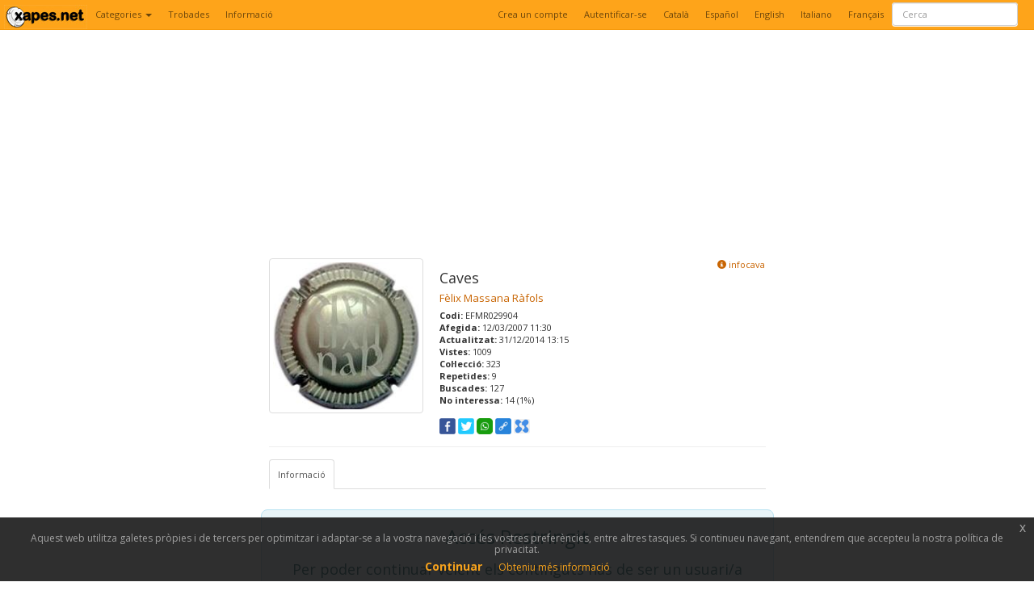

--- FILE ---
content_type: text/html; charset=UTF-8
request_url: https://www.xapes.net/ca/xapa/29904/caves/felix-massana-rafols
body_size: 5638
content:
<!DOCTYPE html>
<html lang="ca">

<head>
    <meta charset="utf-8">
    <title>Xapes.net  - EFMR029904 - Caves - Fèlix Massana Ràfols - Base de dades de plaques de cava</title>
    <meta name="viewport" content="width=device-width, initial-scale=1.0">
    <meta name="description" content="Las major base de dades de xapes de cava per a col·leccionistes. A on intercanviar plaques de cava amb altres col·leccionistes.">
    <meta name="author" content="David Gironella">
    <meta http-equiv="Content-Language" content="ca">
    <meta name="verify-v1" content="o3NYB6Q4K7h4jWo0+seVveC1/vKhfSDKnCW69XUHe6A=" />
    <meta http-equiv="X-UA-Compatible" content="IE=edge">
    <!-- Le styles -->


    <link href="https://www.xapes.net/assets3/css/bootstrap.css" rel="stylesheet">
        <link href="https://www.xapes.net/assets/css/estils.css" rel="stylesheet">




    <link href="https://www.xapes.net/assets/css/jquery.qtip.css" rel="stylesheet">
    <link href="https://www.xapes.net/assets/css/jquery-eu-cookies-law-popup.css" rel="stylesheet">
    <link href='https://fonts.googleapis.com/css?family=Open+Sans:300italic,400italic,600italic,700italic,400,700,300,600' rel='stylesheet' type='text/css'>
        <link rel="alternate" hreflang="ca" href="https://www.xapes.net/ca/xapa/29904/caves/felix-massana-rafols">
    <link rel="alternate" hreflang="es" href="https://www.xapes.net/es/xapa/29904/caves/felix-massana-rafols">
    <link rel="alternate" hreflang="en" href="https://www.xapes.net/en/xapa/29904/caves/felix-massana-rafols">
    <link rel="alternate" hreflang="fr" href="https://www.xapes.net/fr/xapa/29904/caves/felix-massana-rafols">
    <link rel="alternate" hreflang="it" href="https://www.xapes.net/it/xapa/29904/caves/felix-massana-rafols">
    <meta property="fb:app_id" content="489741661037874" />

                    <meta property="og:type" content="website" />
        <meta property="og:title" content="Xapes.net - EFMR029904 - Caves - Fèlix Massana Ràfols" />
        <meta property="og:url" content="https://www.xapes.net/ca/xapa/29904/caves/felix-massana-rafols" />
        <meta property="og:description" content="Placa de color gris argentat.
Faldó i contorn, estriat amb ratlles de color blanc.
Faldó: text de color gris argentat, sobre fons blanc.
Centre: text de color blanc.



" />
        <meta property="og:image" content="http://img4.xapes.net/plk/52e332bd94992_821b1f80b99a2f4cd5002dc377343872.jpg" />
    



    <!-- Le HTML5 shim, for IE6-8 support of HTML5 elements -->
    <!--[if lt IE 9]>
      <script src="https://html5shim.googlecode.com/svn/trunk/html5.js"></script>
      <script src="https://www.xapes.net/assets/js/respond.min.js"></script>
      <![endif]-->

    <!-- Le fav and touch icons -->
    <link rel="shortcut icon" href="https://www.xapes.net/assets/ico/favicon.ico">
    
    <script type="text/javascript">
        <!--
        var CI = {
            'base_url': 'https://www.xapes.net/ca//',
            'assets_url': 'https://www.xapes.net/assets',
            'adapt': ''

        };
        -->
    </script>
    <script src="https://kit.fontawesome.com/c8ca5a88bd.js" crossorigin="anonymous"></script>
    <!-- Facebook Pixel Code -->
    <script>
        ! function(f, b, e, v, n, t, s) {
            if (f.fbq) return;
            n = f.fbq = function() {
                n.callMethod ?
                    n.callMethod.apply(n, arguments) : n.queue.push(arguments)
            };
            if (!f._fbq) f._fbq = n;
            n.push = n;
            n.loaded = !0;
            n.version = '2.0';
            n.queue = [];
            t = b.createElement(e);
            t.async = !0;
            t.src = v;
            s = b.getElementsByTagName(e)[0];
            s.parentNode.insertBefore(t, s)
        }(window,
            document, 'script', 'https://connect.facebook.net/en_US/fbevents.js');

        fbq('init', '1125069697531660');
        fbq('track', "PageView");
    </script>
    <noscript><img height="1" width="1" style="display:none" src="https://www.facebook.com/tr?id=1125069697531660&ev=PageView&noscript=1" /></noscript>
    <!-- End Facebook Pixel Code -->


    <meta name="norton-safeweb-site-verification" content="tqn4n-mxpmfcd9zogzldsthlhpm51766xjnogan9-6rufyeos089v08-xe3k6aam1xwjpqonzyw2lhqsthd7cd9bvlwj3-ro3nxxb4ofo8ikysnjwaidvno3bqypmj2x" />


</head>

<body class="eupopup eupopup-bottom">
        <div class="navbar navbar-default navbar-fixed-top" role="navigator">
        <div class="navbar-header">
            <button type="button" class="navbar-toggle" data-toggle="collapse" data-target=".navbar-ex1-collapse">
                <span class="sr-only">Toggle navigation</span>
                <span class="icon-bar"></span>
                <span class="icon-bar"></span>
                <span class="icon-bar"></span>
            </button>
            <a href="https://www.xapes.net/ca/" class="pull-left brand_logo visible-tablet"><img src="https://www.xapes.net/assets/img/logo.jpg" style="padding:0px;margin;0px;" />
                            </a>
        </div>
        <div class="collapse navbar-collapse navbar-ex1-collapse">
            <ul class="nav navbar-nav">

                <li class="dropdown"><a href="#" class="dropdown-toggle" data-toggle="dropdown">Categories <b class="caret"></b></a>
                    <ul class="dropdown-menu">
                                                    <li><a href="https://www.xapes.net/ca/category/cava">Caves</a></li>
                                                    <li><a href="https://www.xapes.net/ca/category/marquista">Marquistes</a></li>
                                                    <li><a href="https://www.xapes.net/ca/category/autonomica">Autonòmiques</a></li>
                                                    <li><a href="https://www.xapes.net/ca/category/pirula">Pirules</a></li>
                                                    <li><a href="https://www.xapes.net/ca/category/estrangera">Estrangeres</a></li>
                                                    <li><a href="https://www.xapes.net/ca/category/pendent">Pendents identificar / Varis</a></li>
                                                    <li><a href="https://www.xapes.net/ca/category/especulacio">Especulació</a></li>
                                                    <li><a href="https://www.xapes.net/ca/category/cervesa">Cervesa</a></li>
                                            </ul>

                </li>
                <li><a href="https://www.xapes.net/ca/meetings">Trobades</a></li>                
                                <li class="dropdown visible-desktop"><a href="" class="dropdown-toggle" data-toggle="dropdown"><i class="icon-info-sign icon-white"></i> Informació</a>
                    <ul class="dropdown-menu" style="padding:10px;">
                        <li class="subdata">Plaques: 256902</li>
                        <li class="subdata">Caves: 28719</li>
                        <li class="subdata">Marquistes: 10005</li>
                        <li class="subdata">Autonòmiques: 2360</li>
                        <li class="subdata">ET: 12553</li>
                        <li class="subdata">CO: 5733</li>
                        <li class="subdata">PC: 0</li>
                        <li class="subdata">Pirules: 122231</li>
                        <li class="subdata">Estrangeres: 68825</li>
                        <li class="subdata">Pendents de validar: 67</li>
                        <li class="subdata">Categories: 8811</li>
                        <li class="subdata">Usuaris: 1435</li>


                    </ul>
                </li>
                            </ul>

            <div class="">
                <form class="navbar-form navbar-right" action="https://www.xapes.net/ca/cercar" role="search">
                    <div class="form-group">
                        <input placeholder="Cerca" class="form-control" id="searchBox" type="text">
                    </div>
                </form>
            </div>

                            <ul class="nav navbar-nav navbar-right navbar-ex2-collapse">
                    <li><a href="https://www.xapes.net/ca/register">Crea un compte</a></li>
                    <li><a href="https://www.xapes.net/ca/login">Autentificar-se</a></li>
                    <li><a href="https://www.xapes.net/ca" hreflang="ca" rel="alternate">Catal&agrave;</a></li>
                    <li><a href="https://www.xapes.net/es" hreflang="es" rel="alternate">Espa&ntilde;ol</a></li>
                    <li><a href="https://www.xapes.net/en" hreflang="en" rel="alternate">English</a></li>
                    <li><a href="https://www.xapes.net/it" hreflang="it" rel="alternate">Italiano</a></li>
                    <li><a href="https://www.xapes.net/fr" hreflang="fr" rel="alternate">Fran&ccedil;ais</a></li>


                </ul>
            



        </div>

    </div>

    <div class="modal fade" id="myModal" data-width="760" tabindex="-1" role="dialog" aria-labelledby="myModalLabel" aria-hidden="true">
        <div class="modal-dialog">
            <div class="modal-content">
                <div class="modal-header">
                    <button type="button" class="close" data-dismiss="modal" aria-hidden="true">&times;</button>
                    <h4 class="modal-title">&nbsp;</h4>
                </div>
                <div class="modal-body">
                    <div id="loadingSpin"><img src="https://assets.xapes.net/assets/img/ajax-loader.gif" /></div>
                    <div id="placaContent"></div>
                </div>

            </div><!-- /.modal-content -->
        </div><!-- /.modal-dialog -->
    </div><!-- /.modal -->



    <div class="mb_container"><div class="row">
    <div class="col-md-6 col-md-offset-3"
        >

        <div class="row">
                            <script async src="//pagead2.googlesyndication.com/pagead/js/adsbygoogle.js"></script>
                <!-- xapes_cercador -->
                <ins class="adsbygoogle" style="display:block" data-ad-client="ca-pub-9938587827076144" data-ad-slot="6306816885" data-ad-format="auto"></ins>
                <script>
                    (adsbygoogle = window.adsbygoogle || []).push({});
                </script>
                        <div class="col-md-4">
                                <div class="thumbnail"><img src="https://img2.xapes.net/plk/52e332bd94992_821b1f80b99a2f4cd5002dc377343872.jpg" /></div>
                            </div>
            <div class="col-md-5 tw:text-xl">
                <strong>
                    <h3>Caves</h3>
                </strong>
                <h4><a href="https://www.xapes.net/ca/cate/472/cava/felix-massana-rafols">Fèlix Massana Ràfols</a><br></h4>
                <strong>
                    Codi:</strong>
                EFMR029904<br />
                <strong>
                    Afegida:</strong>
                12/03/2007 11:30<br />
                <strong>
                    Actualitzat:</strong>
                31/12/2014 13:15<br />
                <strong>
                    Vistes:</strong>
                1009<br />
                <strong>
                    Col·lecció:</strong>
                323                <br />
                <strong>
                    Repetides:</strong>
                9<br />
                <strong>
                    Buscades:</strong>
                127<br />
                <strong>
                    No interessa:</strong>
                14                 (1%)<br />
                                <br>
                <div class="tw:flex tw:flex-row tw:gap-1">
                    <a href="https://www.facebook.com/sharer/sharer.php?u=https://www.xapes.net/ca//xapa/29904/caves/felix-massana-rafols" target="_blank"><img src="https://www.xapes.net//assets/img/icons/fb.jpg" width="20"></a>
                    <a href="https://twitter.com/intent/tweet?text=Caves Fèlix Massana Ràfols EFMR029904 https://www.xapes.net/ca//xapa/29904/caves/felix-massana-rafols" target="_blank"><img src="https://www.xapes.net//assets/img/icons/tw.jpg" width="20"></a>
                    <a href="whatsapp://send?text=https://www.xapes.net/ca//xapa/29904/caves/felix-massana-rafols" target="_blank"><img src="https://www.xapes.net//assets/img/icons/wa.jpg" width="20"></a>
                    <a href="https://www.xapes.net/ca//xapa/29904/caves/felix-massana-rafols" target="_blank"><img src="https://www.xapes.net//assets/img/icons/li.jpg" width="20"></a>
                    <a href="https://xs.xapes.net/placa/29904/felix-massana-rafols" target="_blank"><img src="https://www.xapes.net//assets/img/logo_xs.png" width="20" style="background-color:#eee;border-radius:2px;"></a>
                </div>
            </div>
            <div class="col-md-3">
                <a href="https://www.xapes.net/ca/infocava/472/felix-massana-rafols" class="pull-right"><span class="glyphicon glyphicon-info-sign"></span> infocava </a>
                <div class="clear"></div>
                
                            </div>

        </div>
        <hr>
        <div class="row">
            <div class="col-md-12">
                                <ul class="nav nav-tabs" id="myPlkTab">
                    <li class="active"><a href="#info" data-toggle="tab">
                            Informació</a></li>
                                    </ul>
                <div class="tab-content" style="padding-top:10px;" id="tabFullContent">

                    <div class="tab-pane active" id="info">
                        <div class="row">
                            <div style="background-color: #e8f4f8; border: 1px solid #b8e2f2; color: #0c5460; padding: 20px; margin: 15px 0; text-align: center; border-radius: 8px;">
    <h4 style="margin: 0 0 15px 0; font-size: 24px;">Accés Restringit</h4>
    <p style="margin: 0 0 20px 0; font-size: 18px;">Per poder continuar veient els continguts has de ser un usuari/a registrat/da.</p>
    <a href="https://www.xapes.net/register" style="display: inline-block; background-color: #17a2b8; color: white; padding: 12px 25px; text-decoration: none; border-radius: 6px; font-weight: bold; font-size: 18px;">Registra't ara</a>
</div>
                        </div>

                    </div>
                    <div id="users" class="tab-pane">



                    </div>
                    <div id="extra" class="tab-pane">

                    </div>
                    <div id="ofertes" class="tab-pane">


                    </div>
                    <div id="notes" class="tab-pane">

                    </div>
                    <div id="correc" class="tab-pane">


                    </div>
                    <div id="stats" class="tab-pane">


                    </div>
                    <div id="admin" class="tab-pane">


                    </div>
                    <div id="rela" class="tab-pane">


                    </div>
                </div>
                <div id="loadingContent" class="hide">Loading....</div>
            </div>
        </div>
                    <div id="48883-1">
                <script src="//ads.themoneytizer.com/s/gen.js?type=1"></script>
                <script src="//ads.themoneytizer.com/s/requestform.js?siteId=48883&formatId=1"></script>
            </div>

                        </div>

</div>     </div>



     <!-- Le javascript
    ================================================== -->
     <!-- Placed at the end of the document so the pages load faster -->
          <script src="https://ajax.googleapis.com/ajax/libs/jquery/1.9.1/jquery.js"></script>
     <script src="https://www.xapes.net/assets/js/typeahead.js"></script>
     <script src="https://www.xapes.net/assets3/js/bootstrap.js"></script>
     <script src="https://www.xapes.net/assets/js/hogan.min.js"></script>
     <script src="https://www.xapes.net/assets/js/jquery.qtip.js"></script>
     <script src="https://www.xapes.net/assets/js/base.js?ver=2.1"></script>
     <script src="https://www.xapes.net/assets/js/jquery.form.js"></script>
     <script src="https://www.xapes.net/assets/js/jquery-eu-cookies-law-popup.js"></script>

          
     <script type="text/javascript">
         var $buoop = {
             vs: {
                 i: 9,
                 f: 3.6,
                 o: 10.6,
                 s: 4,
                 n: 9
             }
         }
         $buoop.ol = window.onload;
         window.onload = function() {
             try {
                 if ($buoop.ol) $buoop.ol();
             } catch (e) {}
             var e = document.createElement("script");
             e.setAttribute("type", "text/javascript");
             e.setAttribute("src", "https://browser-update.org/update.js");
             document.body.appendChild(e);
         }
     </script>




     <script>
         $(function() {
             // Setup drop down menu
             $('.dropdown-toggle').dropdown();

             // Fix input element click problem
             $('.dropdown input, .dropdown label').click(function(e) {
                 e.stopPropagation();
             });


             //google.load('visualization', '1', {'packages':['corechart']});

             // imatge flotant

             reajustFloat();
             reajustUsers();


             //
             // buscador header

             $('#searchBox, #searchBoxRed').typeahead({
                 minLength: 2,
                 name: "searchBox",
                 remote: CI.base_url + 'ajax/search_all?q=%QUERY',
                 limit: 20,
                 valueKey: 'title',
                 template: '<p class="repo-language">{{{title}}}</p>',
                 engine: Hogan

             });

             function fixedEncodeURIComponent(str) {
                 str = str.replace(/[:/#?&'@%+/]/g, '');
                 return encodeURIComponent(str);
             }

             $('#searchBox, #searchBoxRed').keypress(function(e) {

                 if (e.which == 13) {
                     if ($(this).val()) {
                         encoded = encodeURI($(this).val());
                         window.location.href = CI.base_url + 'search/?q=' + encoded;

                     }

                 }

             });

             $('#searchBox, #searchBoxRed').bind('typeahead:selected', function(obj, datum) {

                 window.location.href = datum.url;


             });


             $('.toolBadges').tooltip();




         });
     </script>



     <footer class="footer">
         xapes.net 2004 - 2026 - <a href="http://help.xapes.net" target="_blank">Ajuda</a> | <a href="https://help.xapes.net/article/6-usuaris/32-qui-som">Quant a</a> | <a href="https://help.xapes.net/article/6-usuaris/31-politica-de-privadesa-xapesnet">Privadesa</a> | <a href="https://help.xapes.net/article/1-comissio/4-cookies-a-xapesnet">Cookies</a> | <a href="https://help.xapes.net/article/6-usuaris/33-com-contacto-amb-xapesnet" target="_blank">Contactar</a>
         0.67MB - 0.0209
         <br>
         <div class="text-center tw:flex tw:flex-row tw:justify-center tw:gap-2 tw:mt-5">
             <a href="https://www.instagram.com/xapesnet/" target="_blank"><img src="/assets/img/icons/instagram.png" width="20"></a>
             <a href="https://www.facebook.com/xapesnet" target="_blank"><img src="/assets/img/icons/facebook.png" width="20"></a>
             <a href="https://t.me/joinchat/AAAAAE4HCC71HvMVg10JFA" target="_blank"><img src="/assets/img/icons/telegrama.png" width="20"></a>
         </div>
     </footer>
     
     

     
     

     
     <!-- Global site tag (gtag.js) - Google Analytics -->
     <script async src="https://www.googletagmanager.com/gtag/js?id=G-947H2HPP16"></script>
     <script>
         window.dataLayer = window.dataLayer || [];

         function gtag() {
             dataLayer.push(arguments);
         }
         gtag('js', new Date());

         gtag('config', 'G-947H2HPP16');
     </script>
     <script>
         (function(i, s, o, g, r, a, m) {
             i['GoogleAnalyticsObject'] = r;
             i[r] = i[r] || function() {
                 (i[r].q = i[r].q || []).push(arguments)
             }, i[r].l = 1 * new Date();
             a = s.createElement(o),
                 m = s.getElementsByTagName(o)[0];
             a.async = 1;
             a.src = g;
             m.parentNode.insertBefore(a, m)
         })(window, document, 'script', '//www.google-analytics.com/analytics.js', 'ga');

         ga('create', 'UA-5623494-1', 'auto');


                      ga('send', 'pageview', {
                 'dimension1': 'nouser'
             });
              </script>

     <script type="text/javascript" src="https://www.google.com/jsapi"></script>





     </body>

     </html>

--- FILE ---
content_type: text/html; charset=utf-8
request_url: https://www.google.com/recaptcha/api2/aframe
body_size: 151
content:
<!DOCTYPE HTML><html><head><meta http-equiv="content-type" content="text/html; charset=UTF-8"></head><body><script nonce="lPgDmK2xEHGViwBsoM6vag">/** Anti-fraud and anti-abuse applications only. See google.com/recaptcha */ try{var clients={'sodar':'https://pagead2.googlesyndication.com/pagead/sodar?'};window.addEventListener("message",function(a){try{if(a.source===window.parent){var b=JSON.parse(a.data);var c=clients[b['id']];if(c){var d=document.createElement('img');d.src=c+b['params']+'&rc='+(localStorage.getItem("rc::a")?sessionStorage.getItem("rc::b"):"");window.document.body.appendChild(d);sessionStorage.setItem("rc::e",parseInt(sessionStorage.getItem("rc::e")||0)+1);localStorage.setItem("rc::h",'1768868119876');}}}catch(b){}});window.parent.postMessage("_grecaptcha_ready", "*");}catch(b){}</script></body></html>

--- FILE ---
content_type: text/css
request_url: https://www.xapes.net/assets/css/estils.css
body_size: 2485
content:

.brand_logo
{
	margin-top:6px;
	margin-left: 5px;
}

.onepla
{
	width:104px;
	height:174px;
    padding:0px;
    position:relative;
    padding-top:4px;
}

.onepla_user
{
	height:196px;
}

.onepla > .caption
{
	height:70px;
    padding:3px;
}

.onepla > .extres
{
    position:absolute;
    top:0px;
    left:0px;
    font-size:11px;
    font-weight: normal;
    padding-left:1px;
    background-image: url('../img/late.png');
    background-repeat: no-repeat;
    width:29px;
    height: 29px;
}

.onepla > .extresmida
{
    position:absolute;
    top:78px;
    left:0px;
    font-size:11px;
    font-weight: normal;
    padding-left:2px;
    padding-top:12px;
    background-image: url('../img/latedown.png');
    background-repeat: no-repeat;
    width:29px;
    height: 29px;
}

.onepla > .extresmaterial
{
    position:absolute;
    top:78px;
    left:73px;
    font-size:11px;
    font-weight: normal;
    padding-left:13px;
    padding-top:12px;
    background-image: url('../img/lateup.png');
    background-repeat: no-repeat;
    width:29px;
    height: 29px;
}




.extres_inter
{
    position: absolute;
    top:1px;
    left:11px;
    font-size: 11px;
    font-weight: normal;
    color:#000;
    background-image: url('../img/late.png');
    background-repeat: no-repeat;
    width:29px;
    height: 29px;

}

.extresmida_inter
{
    position:absolute;
    top:181px;
    left:10px;
    font-size:11px;
    font-weight: normal;
    padding-left:2px;
    padding-top:12px;
    background-image: url('../img/latedown.png');
    background-repeat: no-repeat;
    width:29px;
    height: 29px;
}

.extresmaterial_inter
{
    position:absolute;
    top:181px;
    left:237px;
    font-size:11px;
    font-weight: normal;
    padding-left:13px;
    padding-top:12px;
    background-image: url('../img/lateup.png');
    background-repeat: no-repeat;
    width:29px;
    height: 29px;
}

.onepla > .btopcions, .btopcions
{
	background-color: #eee;
    padding:2px;
    padding-top: 0px;

}




.onepla > .btopcions > a.trade
{
    float:right;
}

.ampimg
{
    border:1px solid #ccc;
}

a.onepla_link
{
	color:#000;
	font-size:11px;
}

a.onepla_link > strong
{
    display: block;
    height: 15px;
    overflow: hidden;
}

a.onepla_link > .cotitle
{
    display: block;
    height: 15px;
    overflow: hidden;

}

a.onepla_link > .grtitle
{
    display: block;
    height: 15px;
    overflow: hidden;

}

a.onepla_link > .reftitle
{
    font-weight: 600;

}

.none
{
    display:none;
}
ul.listPla { margin:0px;padding:0px;margin-top:10px;}
ul.listPla > li { margin-left : 0px; margin-right:10px;list-style: none;display:inline-block;vertical-align: top; }

ul.listCol { margin:0px;padding:0px;margin-top:10px;}
ul.listCol > li { margin-left : 0px; list-style: none;display:block;vertical-align: top; margin-bottom:8px; }

ul.listCol li a  { line-height: 5px !important; }

.extraBadge
{
	padding:6px 10px;
	text-shadow: none;
	font-weight: 200;
	font-size:12px;
	color:#000;
	display: inline-block;
	margin-bottom: 3px;
	margin-right: 3px;
    border:1px solid #88b1d1;
    background-color: #b6d1e4;
}

.extraBadge a
{
	color:#fff;
    margin-left:5px;
}

#badgetSearch
{
	margin-bottom: 10px;
}

a.miniLink
{
	margin:0px;
	font-size:11px;
	padding:0px;
	margin-bottom: 9px;
	display: inline-block;
}

input.cleanMargin
{
	margin:0px;
}

.searchElement
{
	position:relative;
}

.spinnerImg
{
	position: absolute;
	top:10px;
	right: 10px;
	display: none;
}

label.checkbox
{
	font-size:11px;
}

.bubble
{
   min-height: 50px;
    margin-top: 5px;
    margin-left:70px;
    background-color: #f2f2f2;
    -webkit-border-radius: 5px;
    -webkit-box-shadow: 0px 0px 5px #b2b2b2;
    position:relative;
    z-index:1;
    margin-bottom: 15px;
}

.bubble > .triangle
{
   position:absolute;
   top:12px;
   width: 0;
   height: 0;
   border-top: 15px solid transparent;
   border-bottom: 15px solid transparent;
   border-right: 10px solid #f2f2f2;
   margin-left:-9px;
   z-index:3;
}
.bubble > .border
{        
   position:absolute;
   top:12px;
   width: 0;
   height: 0;
   border-top: 15px solid transparent;
   border-bottom: 15px solid transparent;
   border-right: 10px solid #e0e0e0;
   margin-left:-10px;
   z-index:2;
}


.bubble > .triangle_opo
{
   position:absolute;
   top:12px;
   width: 0;
   height: 0;
   border-top: 15px solid transparent;
   border-bottom: 15px solid transparent;
   border-right: 10px solid #f2f2f2;
   margin-left:-9px;
   z-index:3;
}
.bubble > .border_opo
{        
   position:absolute;
   top:12px;
   width: 0;
   height: 0;
   border-top: 15px solid transparent;
   border-bottom: 15px solid transparent;
   border-right: 10px solid #e0e0e0;
   margin-left:-10px;
   z-index:2;
}


.bubble > .content{
	padding:10px;
	position: relative;
	padding-top:25px;
    background-color:#f2f2f2;
}

.rounded-small
{
	-webkit-border-radius: 4px;
	-moz-border-radius: 4px;
	border-radius: 4px;
}

.bubble > .content > span.user
{
	position: absolute;
	top:5px;
	left:10px;
}

.bubble > .content > span.date
{
	position: absolute;
    font-size:11px;
	top:5px;
	right:10px;
}

textarea
{
	min-height: 150px !important;
}

.small
{
	font-size: 11px;
}

.big
{
    font-size: 16px;
}


#plaContent
{
    background-color: #ffffff;
    display: none;
    width: 100%;
    height: 100%;
    min-height: 100%;
    position: fixed;
    margin-top:0px;
    top:35px;
    left:0px;
    padding-top:30px;
    overflow: scroll;
    margin-bottom: 60px;
    z-index:10000;
}

#placaContent
{
    padding-right: 30px;
    padding-bottom: 100px;
}


#contentpla
{
    margin-top:10px;
}

#topmove
{
    position: fixed;
    bottom: 10px;
    left:0px;
    border: 1px solid #cccccc;
    border-radius: 4px;
    -webkit-box-shadow: inset 0 1px 1px rgba(0, 0, 0, 0.075);
    padding:15px;
}

#topmove a
{
    font-size:30px;
}

#bottommove
{
    position: fixed;
    bottom: 10px;
    left:60px;
    border: 1px solid #cccccc;
    border-radius: 4px;
    -webkit-box-shadow: inset 0 1px 1px rgba(0, 0, 0, 0.075);
    padding:15px;
}

#bottommove a
{
    font-size:30px;
}
.clear
{
    clear: both;
}


.error
{
    border-color: #a00;
}

.filet-top
{
    border-top:1px solid #ccc;
    margin-top:10px;

}

.smile
{
    background-image: url('../img/xenforo-smilies-sprite.png');
    background-repeat: no-repeat;
    width: 18px;
    height: 18px;
    display: inline-block;
    vertical-align: middle;
}

.smileSmile
{
    background-position: 0px 0px;
}

.smileBigGrin
{
    background-position: -20px 0px;
}


.mb_container
{
    padding-left:15px;
    padding-right:15px;
}

.twitter-typeahead {
    width: 100%;
}
.twitter-typeahead .tt-query,
.twitter-typeahead .tt-hint {
    margin-bottom: 0;
}
.input-group>.twitter-typeahead:first-child>.tt-query.form-control {
    border-radius: 6px 0 0 6px !important;
}
.input-group>.twitter-typeahead:first-child>.tt-query.form-control.input-small {
    border-radius: 4px 0 0 4px !important;
}
.tt-hint {
    display: block;
    width: 100%;
    height: 27px;
    padding: 14px 16px;
    font-size: 10px;
    line-height: 25px;
    color: #fff;
    vertical-align: middle;
    background-color: #ffffff;
    border: 1px solid #cccccc;
    border-radius: 4px;
    -webkit-box-shadow: inset 0 1px 1px rgba(0, 0, 0, 0.075);
    box-shadow: inset 0 1px 1px rgba(0, 0, 0, 0.075);
    -webkit-transition: border-color ease-in-out 0.15s, box-shadow ease-in-out 0.15s;
    transition: border-color ease-in-out 0.15s, box-shadow ease-in-out 0.15s;
}
.tt-dropdown-menu {
    min-width: 160px;
    width: 100%;
    margin-top: 2px;
    padding: 5px 0;
    background-color: #ffffff;
    border: 1px solid #cccccc;
    border: 1px solid rgba(0, 0, 0, 0.15);
    border-radius: 4px;
    -webkit-box-shadow: 0 6px 12px rgba(0, 0, 0, 0.175);
    box-shadow: 0 6px 12px rgba(0, 0, 0, 0.175);
    background-clip: padding-box;
}


.tt-suggestion {
    display: block;
    padding: 3px 20px;
}
.tt-suggestion.tt-is-under-cursor {
    color: #fff;
    background-color: #428bca;
}
.tt-suggestion.tt-is-under-cursor a {
    color: #fff;
}
.tt-suggestion p {
    margin: 0;
}

.badge-important
{
    background-color:#a00;
}

.footer
{
    margin-top:15px;
    margin-bottom:15px;
    text-align: center;
    font-size:11px;
}

.incorrect
{
    border:1px solid #a00;
}

.innevera
{
    border:1px solid #00a;
}

.btn-right
{
    bottom:15px;
    position:relative;
    top:15px;
}

.modal-dialog {
    left: 50%;
    right: auto;
    width: 900px;
    padding-top: 30px;
    padding-bottom: 30px;
}

.ui-notify { width:350px; position:fixed; top:50px; right:10px; }
.ui-notify-message { padding:10px; margin-bottom:15px; -moz-border-radius:8px; -webkit-border-radius:8px; border-radius:8px }
.ui-notify-message h1 { font-size:14px; margin:0; padding:0 }
.ui-notify-message p { margin:3px 0; padding:0; line-height:18px }
.ui-notify-message:last-child { margin-bottom:0 }
.ui-notify-message-style { background:#000; background:rgba(0,0,0,0.8); -moz-box-shadow: 0 0 6px #000; -webkit-box-shadow: 0 0 6px #000; box-shadow: 0 0 6px #000; }
.ui-notify-message-style h1 { color:#fff; font-weight:bold }
.ui-notify-message-style p { color:#fff }
.ui-notify-close { color:#fff; text-decoration:underline }
.ui-notify-click { cursor:pointer }
.ui-notify-cross { margin-top:-4px; float:right; cursor:pointer; text-decoration:none; font-size:12px; font-weight:bold; text-shadow:0 1px 1px #fff; padding:2px }
.ui-notify-cross:hover { color:#ffffab }
.ui-notify-cross:active { position:relative; top:1px }

.price
{
    font-size:25px;
    font-weight: bold;
}

.price_reduce
{
    font-size:20px;
}

#myTab
{
    margin-top:13px;
}

body.modal-open,
.modal-open .navbar-fixed-top,
.modal-open .navbar-fixed-bottom {
    margin-right: 0px;
}

.color-but
{
    width:60px;
    height: 32px;
    border:1px solid #cccccc;;
    display: block;
    -webkit-border-radius: 2px;
    -moz-border-radius: 2px;
    border-radius: 2px;
    background-image: url('http://www.xapes.net/assets/img/incolor.gif');
    cursor: hand;
}

#as-uc-wrapper
{
    position: static;
    color:#fff;
}

#as-uc-container a {
    color:#fff;
    text-decoration:underline;
}

div.inoferta
{
    position:absolute;
    left:85px;
    top:0px;
}

body.modal-open { overflow:inherit; padding-right: inherit !important;}

.modal-body
{
    max-height: 100% !important;
}


.onlist {
    background-color: #cffb72;
    color: #003710 !important;
}

.onlist:hover {
    background-color: #e4ffcc !important;
}

.onlist:focus
{
    background-color:#cffb72;
}

.user-profile-mini {
    padding: 15px;
}

.user-avatar {
    margin-right: 20px;
}

.user-stats p {
    color: #666;
}

.user-info h4 a {
    color: #333;
}

.user-info h4 a:hover {
    color: #007bff;
} 

.fs-smaller { font-size: 0.8em; }








--- FILE ---
content_type: application/javascript; charset=UTF-8
request_url: https://ww1097.smartadserver.com/genericpost
body_size: 1577
content:
sas.noad("sas_26322", {"HbRenderFailedUrl":"https://use1.smartadserver.com/track/action?pid=1164553&acd=1768868119904&sid=1&fmtid=26322&opid=46ed71b3-32c2-49eb-9172-504d017525db&opdt=1768868119904&bldv=15240&srcfn=diff&uii=1518790881353347199&key=hbRenderFailed&hb_bid=moneytizer&hb_cpm=0.01&hb_ccy=USD&hb_dealid=0","HbRenderSuccessUrl":"https://use1.smartadserver.com/track/action?pid=1164553&acd=1768868119904&sid=1&fmtid=26322&opid=46ed71b3-32c2-49eb-9172-504d017525db&opdt=1768868119904&bldv=15240&srcfn=diff&uii=1518790881353347199&key=hbRenderSuccess&hb_bid=moneytizer&hb_cpm=0.01&hb_ccy=USD&hb_dealid=0"});

--- FILE ---
content_type: text/javascript
request_url: https://www.xapes.net/assets/js/base.js?ver=2.1
body_size: 4077
content:
function AddCole(idp)
{
	$.ajax({
		
		url: CI.base_url + 'ajax/addcole/'+idp,
		success: function(data) {
			// canvi de boleta
            $('.alink'+idp).find('img').attr('src',CI.assets_url+'/img/verd'+CI.adapt+'.png');
			$('.alink'+idp).attr('onclick','DelCole('+idp+');return false;');
			Recall();
			}
	});
	
	return false;
}

function DelCole(idp)
{
	$.ajax({
		
		url: CI.base_url + 'ajax/delcole/'+idp,
		success: function() {
			// canvi de boleta
			$('.alink'+idp).find('img').attr('src',CI.assets_url+'/img/vermell'+CI.adapt+'.png');
			$('.alink'+idp).attr('onclick','AddCole('+idp+');return false;');
			Recall();
			}
	});
	
	return false;
}

function AddRepe(idp)
{
	$.ajax({
		
		url: CI.base_url + 'ajax/addrepe/'+idp,
		success: function() {
			// canvi de boleta
			$('.rlink'+idp).find('img').attr('src',CI.assets_url+'/img/verd'+CI.adapt+'.png');
			$('.rlink'+idp).attr('onclick','DelRepe('+idp+');return false;');
			Recall();
			}
	});
	
	return false;
}

function DelRepe(idp)
{
    $.ajax({

        url: CI.base_url + 'ajax/delrepe/'+idp,
        success: function() {
            // canvi de boleta
            $('.rlink'+idp).find('img').attr('src',CI.assets_url+'/img/vermell'+CI.adapt+'.png');
            $('.rlink'+idp).attr('onclick','AddRepe('+idp+');return false;');
            Recall();
        }
    });

    return false;
}

// Buscades
function DelBuscades(idp)
{
	$.ajax({
		
		url: CI.base_url + 'ajax/delbusca/'+idp,
		success: function() {
			// canvi de boleta
			$('.blink'+idp).find('img').attr('src',CI.assets_url+'/img/estrella_off.png');
			$('.blink'+idp).attr('onclick','AddBuscades('+idp+');return false;');

			}
	});
	
	return false;
}

function AddBuscades(idp)
{
    $.ajax({

        url: CI.base_url + 'ajax/addbusca/'+idp,
        success: function() {
            // canvi de boleta
            $('.blink'+idp).find('img').attr('src',CI.assets_url+'/img/estrella_on.png');
            $('.blink'+idp).attr('onclick','DelBuscades('+idp+');return false;');

        }
    });

    return false;
}

// No interessent
function DelNointer(idp)
{
    $.ajax({

        url: CI.base_url + 'ajax/delnointer/'+idp,
        success: function() {
            // canvi de boleta
            $('.ilink'+idp).find('img').attr('src',CI.assets_url+'/img/interes.png');
            $('.ilink'+idp).attr('onclick','AddNointer('+idp+');return false;');

        }
    });

    return false;
}

function AddNointer(idp)
{
    $.ajax({

        url: CI.base_url + 'ajax/addnointer/'+idp,
        success: function() {
            // canvi de boleta
            $('.ilink'+idp).find('img').attr('src',CI.assets_url+'/img/interes_off.png');
            $('.ilink'+idp).attr('onclick','DelNointer('+idp+');return false;');

        }
    });

    return false;
}

// repetide hidden

function DelRepeHidden(idp)
{
    $('#btnRepeHidden').prop('disabled', true);
    $.ajax({

        url: CI.base_url + 'ajax/delrepehidden/'+idp,
        success: function() {
            // canvi de boleta
            $('.repeHid'+idp).addClass('hide');
            $('#btnRepeHidden').attr('onclick','AddRepeHidden('+idp+');return false;');
            $('#btnRepeHidden').removeClass('btn-primary').addClass('btn-default');
            $('#btnRepeHidden').prop('disabled', false);
        }
    });

    return false;
}

function AddRepeHidden(idp)
{
    $('#btnRepeHidden').prop('disabled', true);
    $.ajax({

        url: CI.base_url + 'ajax/addrepehidden/'+idp,
        success: function() {
            // canvi de boleta
            $('.repeHid'+idp).removeClass('hide');
            $('#btnRepeHidden').attr('onclick','DelRepeHidden('+idp+');return false;');
            $('#btnRepeHidden').removeClass('btn-default').addClass('btn-primary');
            $('#btnRepeHidden').prop('disabled', false);
        }
    });

    return false;
}


function Recall()
{
	// reorganitza les dades de la col�lecci�.
	$.ajax({
		
		url: CI.base_url + 'ajax/recall/',
		success: function(data) {
			// actualitzem dades
			if(data!="FAIL")
			{

				var obj = jQuery.parseJSON(data);
				$('#totalColeFull').html(obj.totalCole);
                $('#totalCole').html(obj.totalCole);

				$('#totalRepe').html(obj.totalRepe);
                $('#totalRepeFull').html(obj.totalRepe);

                // subcategories
                for (var key in obj) {
                    $('#'+key).html(obj[key]);
                }
			}
			
		}
	});
	return true;
}



function reajustFloat()
{
    if(!isMobile()) {
        $('.neftpopover').each(function () {
            $(this).qtip({

                content: {
                    text: function (event, api) {
                        return $.ajax({
                                cache: false,
                                url: CI.base_url + 'ajax/dplaca/' + $(this).attr('data-id') // Use data-url attribute for the URL
                            })
                            .then(function (content) {
                                // Set the tooltip content upon successful retrieval
                                return (content);
                            }, function (xhr, status, error) {
                                // Upon failure... set the tooltip content to the status and error value
                                api.set('content.text', status + ': ' + error);
                            });
                    }
                },
                position: {
                    at: "center bottom",
                    my: "top left",
                    viewport: $(window),
                    target: 'mouse',
                    adjust: {
                        method: 'flipinvert flipinvert',
                        x: 10,
                        y: 10
                    }

                },
                style: 'qtip-bootstrap'
            });
        });


        $('.neftpopovercomment').each(function () {
            $(this).qtip({

                content: {
                    text: function (event, api) {
                        api.set('content.text', "Loading...");
                        return $.ajax({
                                cache: false,
                                url: CI.base_url + 'ajax/placa_comment/' + $(this).attr('data-id') // Use data-url attribute for the URL
                            })
                            .then(function (content) {
                                // Set the tooltip content upon successful retrieval
                                return (content);
                            }, function (xhr, status, error) {
                                // Upon failure... set the tooltip content to the status and error value
                                api.set('content.text', status + ': ' + error);
                            });

                    }
                },
                position: {
                    at: "center bottom",
                    my: "top left",
                    viewport: $(window),
                    target: 'mouse',
                    adjust: {
                        method: 'flipinvert flipinvert',
                        x: 10,
                        y: 10
                    }

                },
                style: 'qtip-light'
            });
        });


        $('.toolPlk').tooltip({delay: {show: 500, hide: 100}});
    }
}

function reajustUsers()
{

    if(!isMobile()) {
        $('.neftpopoveruser').each(function () {
            $(this).qtip({

                content: {
                    text: 'Loading...',
                    ajax: {
                        url: CI.base_url + 'ajax/duser/' + $(this).attr('data-id')
                    }
                },
                position: {
                    at: "center bottom",
                    my: "top left",
                    viewport: $(window),
                    target: 'mouse',
                    adjust: {
                        method: 'flipinvert flipinvert',
                        x: 10,
                        y: 10
                    }

                },
                style: 'qtip-bootstrap'
            });
        });
    }
}

function isBlank(str) {
    return (!str || /^\s*$/.test(str));
}

var arMailIDS = new Array();

function mailAddUser(arvalue)
{
	$('#destUsers').append("<li class='label extraBadge label-info' id='mailuser"+arvalue.id+"'><img src='"+arvalue.img+"'> "+arvalue.user+" <a href='javascript:void(0)' onclick='mailDelUser(\""+arvalue.id+"\")'><span class='glyphicon glyphicon-remove-circle'></span></a></li>");
	
	arMailIDS.push(arvalue.id);
	
}

function mailDelUser(iduser)
{

    var index = arMailIDS.indexOf(iduser);

    if(index!=-1){

        arMailIDS.splice(index, 1);
    }
	$('#mailuser'+iduser).remove();
}

function sendMail()
{
    $('#userError').hide();
    $('#subjectError').hide();
    $('#messageError').hide();
    // guardem ids, en el hidden input.
	$('#idMailUsers').val(arMailIDS.join('@@'));
	// verifiquem dades del formulari
    if(arMailIDS.length<1)
    {
        $('#userError').show();
    }
    else
    {
        // verifiquem que hi ha subject
        if(isBlank($('#mailSubject').val()))
        {
            $('#subjectError').show();
        }
        else
        {
            if(isBlank($('#mailContent').val()))
            {
                $('#messageError').show();
            }
            else
            {
                $('#formMail').submit();
            }
        }
    }

}

$('#NewCompose').on('hidden', function () {
  
  // guardem dades per a postcompose
  
  // reset caixa emails, en cas que s'hagui enviat.
  $('#sendMailButton').show();
  $('#baseFormMail').show();
  $('#sendingMail').hide();
  $('#errorSendMail').hide();
  $('#okSendMail').hide();



});

function mailSelectAll()
{
    $("input[name='mail_select_convo[]']").each(function()
    {
        $(this).prop('checked',true);
    });
}

function mailDeselectAll()
{
    $("input[name='mail_select_convo[]']").each(function()
    {
        $(this).prop('checked',false);
    });
}

function mailSelectRead()
{
    $("input[name='mail_select_convo[]']").each(function()
    {
       if($(this).attr('data-estat')==1)  $(this).prop('checked',true);
       else $(this).prop('checked',false);

    });
}

function mailSelectNoRead()
{
    $("input[name='mail_select_convo[]']").each(function()
    {
        if($(this).attr('data-estat')==0) $(this).prop('checked',true);
        else $(this).prop('checked',false);
    });

}

function mailDelete(idf)
{
    $('#actionsMailForm').attr('action',CI.base_url+"mail/delete/"+idf);
    $('#actionsMailForm').submit();
}

function mailMove(idf)
{
    $('#actionsMailForm').attr('action',CI.base_url+"mail/movetogrup/"+idf);
    $('#actionsMailForm').submit();
}

function showPlaca(idplaca)
{

    $('.neftpopover').each(function(){
        $(this).qtip('hide')
    });
    $('#placaContent').html('');
    $('#loadingSpin').show();
    $('#myModal').modal('show');

    $.ajax( {
        type: 'POST',
        url: CI.base_url + 'ajax/loadplaca/'+idplaca,
        success: function(response)
        {
            //History.pushState({data:"placa"}, "", "");
            $('#placaContent').html(response);
            $('#loadingSpin').hide();

        },
        error: function(response)
        {

        }

    });
}

function showImage(idimg)
{
    $('#myModal').modal('show');
    $('#loadingSpin').show();
    $('#placaContent').html("<img src='https://s3-eu-west-1.amazonaws.com/xapes/userimg/"+idimg+"a.jpg'/>");
    $('#loadingSpin').hide();

}

function showSearchs()
{
    $('.neftpopover').each(function(){
        $(this).qtip('hide')
    });
    $('#SeContent').html('');
    $('#SeloadingSpin').show();
    $('#myModalSearch').modal('show');

    $.ajax( {
        type: 'POST',
        url: CI.base_url + 'ajax/showsearchs/',
        success: function(response)
        {
            $('#SeloadingSpin').hide();
            $('#SeContent').html(response);
            // carreguem cerca actual.
            $('#acCerca').html($('#badgetSearch').html());
            $('#acCerca a').remove();
            updateListSearchs();


        },
        error: function(response)
        {
            $('#SeloadingSpin').hide();
            $('#SeContent').html("ERROR");
        }

    });
}

function showLists()
{
    $('.neftpopover').each(function(){
        $(this).qtip('hide')
    });
    $('#SeContentList').html('');
    $('#SeloadingSpinList').show();
    $('#myModalLists').modal('show');

    $.ajax( {
        type: 'POST',
        url: CI.base_url + 'ajax/showlists/',
        success: function(response)
        {
            $('#SeloadingSpinList').hide();
            $('#SeContentList').html(response);
            // carreguem cerca actual.
            $('#acCerca').html($('#badgetSearch').html());
            $('#acCerca a').remove();


        },
        error: function(response)
        {
            $('#SeloadingSpinList').hide();
            $('#SeContentList').html("ERROR");
        }

    });
}

function saveSearchList()
{
    cadena = [];
    for(key in codeSearch)
    {
        cadena.push(codeSearch[key]);
    }
    var filtres = cadena.join("@@");

    var idSel = $('#listsel').val();


    $('#formSaveSearchList').hide();
    $('#infoSavingSearchList').show();

    $.ajax( {
        type: 'POST',
        url: CI.base_url + 'ajax/saveSearchList/',
        data: { idsel: idSel ,filtres: filtres},
        success: function(response)
        {
            $('#infoSavingSearchList').hide();
            $('#okeySavingSearchList').show();
            doSearch();

        },
        error: function(response)
        {

        }

    });

}



function hidePlaca(estatus)
{
    $('#plaContent').hide();
    if(estatus) History.back();
}

function loadHomeContent(idslug)
{
    $('#loadingHome').removeClass('hide');
    $('#contentHome'+idslug).hide();
    $.ajax({

        url: CI.base_url + 'ajax/loadHomeContent/'+idslug,
        success: function(data) {
            // actualitzem dades
            if(data!="FAIL")
            {
                $('#loadingHome').addClass('hide');
                $('#contentHome'+idslug).html(data);
                $('#contentHome'+idslug).show();
                reajustFloat();

            }

        }
    });
    return true;
}

function loadPlkContent(id,section)
{
    $('#tabFullContent').hide();
    $('#loadingContent').show();
    $.ajax({

        url: CI.base_url + 'ajax/loadPlkContent/'+id,
        type: 'post',
        cache: false,
        data: {secci: section},
        success: function(data) {
                $('#'+section).html(data);
                $('#tabFullContent').show();
                $('#loadingContent').hide();
                reajustUsers();
        }
    });
    return true;
}

function saveNote(id)
{
    $('#formAcSaving').show();
    $.ajax({

        url: CI.base_url + 'ajax/savecomment/'+id,
        type: 'post',
        cache: false,
        data: {note: $('#noteContent').val()},
        success: function(data) {
            $('#notes').html(data);

        }
    });
    return true;
}

function saveNoteAdmin(id)
{
    $('#formAcSaving').show();
    $.ajax({

        url: CI.base_url + 'ajax/savecommentadmin/'+id,
        type: 'post',
        cache: false,
        data: {note: $('#noteContent').val()},
        success: function(data) {
            $('#formAcSaving').removeClass('hide');

        }
    });
    return true;
}

function submitCorrect(idp)
{
    $('#btCorrection').attr("disabled", "disabled");
    $('#correctionText').attr("disabled", "disabled");
    $('#infoSending').show();
    $.ajax({

        url: CI.base_url + 'ajax/savecorrect/'+idp,
        type: 'post',
        cache: false,
        data: {correc: $('#correctionText').val()},
        success: function(data) {
            $('#correc').html(data);

        }
    });
    return true;
}

function submitPlackRel(idp)
{
    $('#btRela').attr("disabled", "disabled");
    $('#idrelText').attr("disabled", "disabled");
    $('#infoSendingRela').show();
    $.ajax({

        url: CI.base_url + 'ajax/saverel/'+idp,
        type: 'post',
        cache: false,
        data: {idr: $('#idrelText').val()},
        success: function(data) {
            $('#rela').html(data);

        }
    });
    return true;
}

function submitCorrectImage()
{


    var bar = $('#uploadBarProgress');
    bar.width('0%');

    $('#uploadBar').removeClass('hide');
    $('#uploadForm').addClass('hide');

    $('#imageCorrectUpload').ajaxForm({
        beforeSend: function() {
            var percentVal = '0%';
            bar.width(percentVal)

        },
        uploadProgress: function(event, position, total, percentComplete) {
            var percentVal = percentComplete + '%';
            bar.width(percentVal)

        },
        success: function() {
            var percentVal = '100%';
            bar.width(percentVal)

        },
        complete: function(xhr) {

           $('#correc').html(xhr.responseText);
        }
    });

    $('#imageCorrectUpload').submit();


}

function deleteCorrect(idco)
{

    $.ajax({

        url: CI.base_url + 'ajax/deleteCorrecction/'+idco,
        type: 'post',
        cache: false,
        success: function(data) {
            $('#correction'+idco).remove();

        }
    });
    return true;
}

function voteCorrect(idco,vote)
{

    $.ajax({

        url: CI.base_url + 'ajax/voteCorrection/'+idco,
        type: 'post',
        cache: false,
        data: {voteValue: vote},
        success: function(data) {
            $('#correctBT'+idco).html(data);

        }
    });
    return true;
}

function infoPopOver(me)
{
    url = $(me.target).attr('data-url');



    $(me.target).qtip({

        content: {
            text: 'Loading...',
            ajax: {
                url: url
            }
        },
        position: {
            at: "center bottom",
            my: "top left",
            viewport: $(window),
            target: 'mouse',
            adjust: {
                method: 'flip flip',
                x:10,
                y:10
            }

        },
        style: 'qtip-bootstrap'
    });
}

function checkNotify()
{
    $.ajax({

        url: CI.notiURL,
        type: 'post',
        cache: false,
        success: function(data) {

            if(data!="NOP")
            {
                pJSON = $.parseJSON(data);
                console.log(pJSON);
                $("#container").notify("create", "basic-template",{
                    title: pJSON.noti_title,
                    text: pJSON.noti_text
                },{
                    expires: false,
                    speed: 1000
                });
            }
         setTimeout(checkNotify, 2000);

        },
        error: function (xhr, ajaxOptions, thrownError) {

        }
    });
    return true;


}

function saveUserNote(id)
{
    $('#formAcSaving').show();
    $.ajax({

        url: CI.base_url + 'ajax/saveusernote/'+id,
        type: 'post',
        cache: false,
        data: {note: $('#noteContent').val()},
        success: function(data) {
            $('#notes').html(data);

        }
    });
    return true;
}

function isMobile()
{

    var isMobile = window.matchMedia("only screen and (max-width: 760px)");

    console.log(isMobile);
    if (isMobile.matches) {
        return true;
    }
    else
    {
        return false;
    }

}


function validaPlak(idplk)
{
    $.ajax({

        url: CI.base_url + 'ajax/validaPlak/'+idplk,
        type: 'post',
        cache: false,
        success: function(data) {
            console.log("Log:"+data);
            if(data=="OK")
            {
                $('#notvalida').addClass('hide');
                $('#isvalida').removeClass('hide');
            }
        }
    });
    return true;
}

function opsvalPlak(idplk)
{
    $.ajax({

        url: CI.base_url + 'ajax/opsPlak/'+idplk,
        type: 'post',
        cache: false,
        success: function(data) {
            console.log("Log:"+data);
            if(data=="OK")
            {
                $('#notvalida').removeClass('hide');
                $('#isvalida').addClass('hide');
            }
        }
    });
    return true;
}


function OpenList(idplk)
{
    $('.neftpopover').each(function(){
        $(this).qtip('hide')
    });
    $('#placaContent').html('');
    $('#loadingSpin').show();
    $('#myModal').modal('show');

    $.ajax( {
        type: 'POST',
        url: CI.base_url + 'ajax/loadlist/'+idplk,
        success: function(response)
        {
            //History.pushState({data:"placa"}, "", "");
            $('#placaContent').html(response);
            $('#loadingSpin').hide();

        },
        error: function(response)
        {

        }

    });
}

function AddList(idlist,idplk)
{
    $.ajax( {
        type: 'POST',

        url: CI.base_url + 'ajax/addlist',
        data: {idl: idlist, idp: idplk},
        success: function(response)
        {
           // resposta json
            var obj = jQuery.parseJSON(response);

            if(obj.status=="ok")
            {
                if(obj.proc=="in")
                {
                    $('#list'+idlist).addClass('onlist').blur();

                }

                if(obj.proc=="out")
                {
                    $('#list'+idlist).removeClass('onlist').blur();
                }

                // actualitzem numero.

                $('.nlist'+idlist).html(obj.num);



                if(obj.gstatus==true)
                {
                    $('.tlink'+idplk).find('img').attr('src',CI.assets_url+'/img/list_on.png');
                }
                else
                {
                    $('.tlink'+idplk).find('img').attr('src',CI.assets_url+'/img/list.png');
                }
            }

        },
        error: function(response)
        {

        }

    });
}








